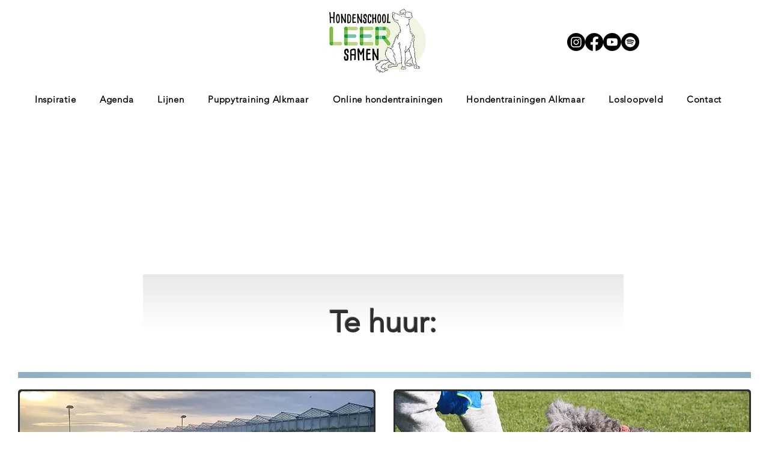

--- FILE ---
content_type: application/javascript
request_url: https://prism.app-us1.com/?a=650521205&u=https%3A%2F%2Fwww.hondenschoolleersamen.com%2Fte-huur
body_size: 123
content:
window.visitorGlobalObject=window.visitorGlobalObject||window.prismGlobalObject;window.visitorGlobalObject.setVisitorId('8cb61628-470b-402b-99c9-ed7b7951057c', '650521205');window.visitorGlobalObject.setWhitelistedServices('tracking', '650521205');